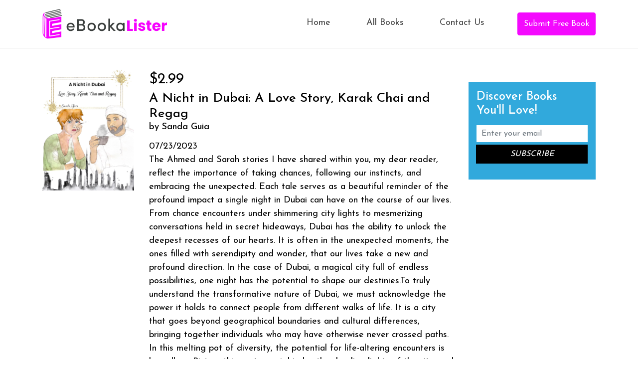

--- FILE ---
content_type: text/css
request_url: https://ebooklister.com/wp-content/themes/ebooklister/css/custom.css
body_size: 3027
content:
@import url('https://fonts.googleapis.com/css2?family=Josefin+Sans:wght@400;500;700&display=swap');

body {background:#fff;font-family: 'Josefin Sans', sans-serif;font-size:18px;color:#000;padding:0;margin:0 auto;}
h1, h2, h3, h4 {margin:0 0 15px;}
h1 {font-size:30px;}
h2 {font-size:26px;}
h3 {font-size:22px;}
h4 {font-size:18px;}
p {margin:0 0 15px;}
input:focus {outline:0;}
.form-control:focus, .btn-success.focus, .btn-success:focus  {box-shadow:none;}
section {padding:80px 0;}
a {text-decoration:none;color: #31a9dc;}
ul {padding:0;}
button:focus {outline: none;}
img {max-width: 100%;}
.navbar {
	padding:0;
}
.navbar-nav {
    margin-left: auto;
}
.navbar-expand-lg .navbar-nav li .nav-link {
	padding:2rem 1.5rem;
	color:#454545;
	transition:all 0.4s ease-in-out;
	-webkit-transition:all 0.4s ease-in-out;
}
.navbar-expand-lg .navbar-nav li a.nav-link:hover, .navbar-expand-lg .navbar-nav li.active a.nav-link {
	background:#f409fe;
	color:#fff !important;
}

/*======================== BANNER CSS STARTS ========================*/
#banner {
	background:#f2f2f2;
	padding:20px 0 32px;
	position:relative;
	width:100%;
}
#banner:before {
	content:"";
	position:absolute;
	top:8%;
	left:2%;
	background-image:url(../images/circel_shape01.png);
	background-repeat:no-repeat;
	background-size:100%;
	height:320px;
	width:320px;
}
#banner:after {
	content:"";
	position:absolute;
	bottom:-68px;
	left:0;
	background-image:url(../images/waves.jpg);
	background-repeat:repeat-x;
	height:68px;
	width:100%;
}
.fs_t1-item-txt h1 {
	font-size:74px;
	line-height:1.2;
	color:#282828;
}
.fs_t1-item-txt strong {
	color:#f409fe;
}
.fs_t1-item-txt h4 {
	font-size:37px;
	line-height:1.2;
	color:#000;	
}
.fs_t1-item-txt p {
	font-size:19px;
	line-height:1.2;
	color:#282828;	
	max-width:510px;
}
.subscribe {
    margin: 50px 0 0;
}
.subscribe .input-group {
    border-radius: 90px;
    background: #fff;
    border: 1px solid #e3e3e3;
    padding: 10px 10px 10px 0;
}
.subscribe .input-group input.form-control {
    border-radius: 90px 0 0 90px;
    border: none;
    color: #000;
    padding: 0 30px;
}
.subscribe .input-group .btn-success {
    border-radius: 90px;
    background: #f409fe;
    border: none;
    padding: 10px 20px;
	font-style: italic;
    text-transform: uppercase;
}
.subscribe .input-group .btn-success:hover, .subscribe .input-group .btn-success:focus, .subscribe .input-group .btn-success:active, .subscribe .input-group .btn-success:active:focus {
	background: #000;
	box-shadow:none;
}
.fs_t1-item-img img {
    width: 100%;
}
#book_deal {
	padding:140px 0 80px;
}
.head_title h2 {
    font-size: 55px;
    color: #282828;
    font-weight: 700;
    margin: 0 auto 40px;
    max-width: 720px;
}
.fs_t2-item .fs_t2-item-img img {
    border: 11px solid #f2f2f2;
}
.fs_t2-item h4 {
	color:#282828;
	font-size:17px;
	margin:15px 0 10px;
}
.fs_t2-item a {
    text-decoration: none;
}
.fs_t2-item span {
	color:#f409fe;
	font-size:15px;
}
#best_seller {
	background:#f2f2f2;
	position:relative;
}
#best_seller:before {
	content:"";
	position:absolute;
	top:8%;
	right:10px;
	background-image:url(../images/circel_shape01.png);
	background-repeat:no-repeat;
	background-size:100%;
	height:320px;
	width:320px;
}
.fs_t3-item {
    background: #fff;
    padding: 10px;
    border-radius: 20px;
    box-shadow: 4px 8px 16px rgb(0 0 0 / 9%);
    margin: 0 0 30px;
}
.fs_t3-item-img img {
    width: 100%;
    margin: 0 0 26px;
}
.fs_t2-item-txt h2 {
	font-size:21px;
	color:#171717;
	font-weight:700;
}
.fs_t2-item-txt p {
	font-size:15px;
	color:#525252;
}
.fs_t2-item-txt a {
	color:#f409fe;
	transition:all 0.4s ease-in-out;
	-webkit-transition:all 0.4s ease-in-out;
}
.fs_t2-item-txt a:hover {
	color:#000;
}
#testimonial {
	background-image:url(../images/testimonial_bg.jpg);
	background-repeat:no-repeat;
	background-size:cover;
}
#testimonial .head_title h2 {
	color:#fff;
}
.fs_t4-item {
    background: #fff;
    display: inline-block;
    width: 100%;
    padding: 20px;
}
.fs_t4-item-img {
    float: left;
    margin: 0 20px 0 0;
}
.fs_t4-item-text {
    padding: 10px 0 0;
}
.fs_t4-item-text h4 {
    margin: 0;
    color: #161616;
    font-size: 18px;
    font-weight: 700;
}
.fs_t4-item-text span {
    color: #515151;
    font-size: 14px;
	position:relative;
}
.fs_t4-item-text span:after {
    content: "";
    position: absolute;
    bottom: -13px;
    left: 0;
    border: 2px solid #f409fe;
    height: 2px;
    width: 46px;
}
.rating {
    margin: 14px 0 0;
}
.fs_t4-item p {
    width: 100%;
    float: left;
    margin: 20px 0 0;
}
footer {
    padding: 80px 0 50px;
    background: #021c24;
    position: relative;
}
footer .fs_t5-item-txt ul {
    padding: 0;
    list-style: none;
}
footer .fs_t5-item-txt ul li a {
    transition: all .5s;
    position: relative;
}
footer .fs_t5-item-txt ul li a::before {
    content: "";
    background: #fff;
    height: 11px;
    width: 2px;
    display: inline-block;
    margin-right: 10px;
}
footer .fs_t5-item-txt ul li a:hover {
    transition: all .5s;
    padding-left: 10px;
}
footer .fs_t5-item-txt ul li a:hover::before{background: #f409fe;}
footer .fs_t5-item-txt ul.social li a::before {
    display: none;
}
footer .fs_t5-item-txt ul.social li a:hover {
    transition: all .5s;
    padding-left: 0;
}
footer:before {
	content: "";
    position: absolute;
    top: 12%;
    left: -10px;
    height: 64px;
    width: 166px;
	background-image:url(../images/ftr_pattern.png);
	background-repeat:no-repeat;
	background-size:100%;
}
footer:after {
	content: "";
    position: absolute;
    bottom: 12%;
    right: 0;
    height: 64px;
    width: 166px;
	background-image:url(../images/ftr_pattern.png);
	background-repeat:no-repeat;
	background-size:100%;
}
.fs_t5-item-txt h3 {
    color: #fff;
    font-size: 19px;
    position: relative;
    margin: 0 0 34px;
	z-index:99;
}
.fs_t5-item-txt h3:after {
    content: "";
    position: absolute;
    bottom: -7px;
    left: 0;
    background: #fff;
    width: 37px;
    height: 3px;
}
.fs_t5-item-txt ul {
    padding-left: 15px;
}
.fs_t5-item-txt li {
    color: #fff;
    padding: 0 0 15px 0;
}
.fs_t5-item-txt li a {
    color: #fff;
    font-size: 15px;
	text-decoration:none;
}
.fs_t5-item-txt li a:hover {
    color: #f409fe;
}
.fs_t5-item-txt .social {
    padding: 0;
}
.fs_t5-item-txt .social li {
    display: inline-block;
    width: 24px;
    height: 24px;
    line-height: 24px;
    text-align: center;
    margin: 0 7px;
    background: #efefef;
    transition: all 0.4s ease-in-out;
    -webkit-transition: all 0.4s ease-in-out;
}
.fs_t5-item-txt .social li:hover {
    background: #f409fe;
}


@media screen and (max-width: 1199px) {
.fs_t1-item-txt h1 {
    font-size: 56px;
}


}

@media screen and (max-width: 991px) {
.fs_t2-item {
    margin: 0 0 30px;
}
.fs_t2-item-img img{
	width:100%;
}
.fs_t5-item-txt h3 {
	font-size:18px;
}
.fs_t5-item-txt li a {
	font-size:14px;	
}
.navbar-nav {
    float: none;
}
.navbar-expand-lg .navbar-nav li .nav-link {
	padding:1rem 1.5rem;
}
.navbar-nav {
	margin-top:20px;
}

}

@media screen and (max-width: 767px) {
.fs_t1-item-txt h1 {
    font-size: 39px;
}
.head_title h2 {
    font-size: 22px;
}
.fs_t4-item {
    margin: 0 0 20px;
}
.fs_t5-item {
    margin: 0 0 40px;
}
footer {
    padding: 80px 0 40px;
}

	
}




.navbar-nav li>span {
    position: relative;
    display: block;
    padding: 10px 15px;
    font-weight:bold;
}

/* adds some margin below the link sets  */
.navbar .dropdown-menu div[class*="col"] {
   margin-bottom:1rem;
}



/* breakpoint and up - mega dropdown styles */
@media screen and (min-width: 767px) {
  
  /* remove the padding from the navbar so the dropdown hover state is not broken */
.navbar {
  padding-top:0px;
  padding-bottom:0px;
}

/* remove the padding from the nav-item and add some margin to give some breathing room on hovers */
.navbar .nav-item {
  padding: 0 .5rem;
  margin:0 .25rem;
}

  
/* makes the dropdown full width  */
.navbar .dropdown {position:static;}

  
.navbar .dropdown-menu {
  width:100%;
  left:0;
  right:0;
/*  height of nav-item  */
  top:100%;
  
  display:block;
  visibility: hidden;
  opacity: 0;
  transition: visibility 0s, opacity 0.3s linear;
  
}
  
 

  
  /* shows the dropdown menu on hover */
.navbar .dropdown:hover .dropdown-menu, .navbar .dropdown .dropdown-menu:hover {
  display:block;
  visibility: visible;
  opacity: 1;
  transition: visibility 0s, opacity 0.3s linear;
}
  
  .navbar .dropdown-menu {
    border: 1px solid rgba(0,0,0,.15);
    background-color: #fff;
  }

}
.dropdown-menu ul li {
    display: inline-block;
    list-style: none;
    padding: 5px 10px;
}

.sidebar-item .subscribe .input-group {
    display: block;
	border: none;
	background: none;
	border-radius: 0;
	padding: 0;
}
.sidebar-item .subscribe .input-group input.form-control {
    border: none;
    width: 100%;
    border-radius: 0;
    padding: 5px 10px;
}
.sidebar-item .fs-t1-inr {
    background: #31a9dc;
    color: #fff;
    padding: 16px;
	margin: 0 0 30px;
}
.sidebar-item .subscribe {margin: 0;}
.sidebar-item .subscribe .input-group .btn-success {
    background: #000;
    border-radius: 0;
    width: 100%;
    margin: 5px 0 0;
    padding: 7px 10px;
}
.audible_img_amz {
    margin: 50px 0;
}
.book-item-links a {
    background: #000;
    color: #fff;
    font-weight: 500;
    text-transform: capitalize;
    padding: 6px 12px;
    display: inline-block;
    border-radius: 3px;
    margin: 0 0 5px;
}
.book-item-price  {
    font-size: 20px;
}
.book-item-price span {
    font-size: 30px;
}
.book-item {
    margin: 0 0 50px;
    border-bottom: 2px solid #ddd;
    padding: 0 0 50px;
}
.book-item-book h2 span {
    display: block;
    font-size: 18px;
}
header {
    border-bottom: 1px solid #ddd;
}
main {
    margin: 40px 0 0;
}


.main_contact {
    padding: 70px 0;
}
.main_contact .contact_text {
	text-align:center;
}
.main_contact form {
    max-width: 560px;
    margin: 60px auto 0;
}
#banner .fs_t1-item-img img {
    max-height: 500px;
    max-width: 100%;
    width: auto;
}
.fs_t1-item-img {
    text-align: center;
}





.btn-primary {
    background: #f409fe;
    color: #fff !important;
    border: 1px solid #f409fe;
    font-size: 16px;
    padding: 10px 12px;
    text-decoration: none !important;
}
.btn-primary:hover {
    color: #fff;
    background-color: #000;
    border-color: #000;
}
.btn.focus, .btn:focus {
    box-shadow: unset;
}
.btn-primary:not(:disabled):not(.disabled).active:focus, .btn-primary:not(:disabled):not(.disabled):active:focus, .show>.btn-primary.dropdown-toggle:focus {
    box-shadow: unset;
}
.btn-primary:not(:disabled):not(.disabled).active, .btn-primary:not(:disabled):not(.disabled):active, .show>.btn-primary.dropdown-toggle {
    color: #fff;
    background-color: #000;
    border-color: #000;
}
.btn-primary.focus, .btn-primary:focus {
    color: #fff;
    background-color: #000;
    border-color: #000;
    box-shadow: unset;
}
li.header_btn {
    margin-top: 0;
}


li.header_btn {
    padding: 25px 0 25px 30px;
}
.navbar .dropdown-menu {
   margin: 0;
}
footer .fs_t5-item-txt h3:after {
    display: none;
}




/* redesign */
.best_seller-dk{
    background: #fff !important;
}





/* 404 page css */
.not-found-dk{
    padding: 30px 0 80px;
}
.not-found-dk img{
        width: 280px;
        margin: auto;
}
.not-found-dk header{
    border-bottom: unset;
}

.not-found-dk header h1{
        margin-top: 30px;
}
.not-found-dk header h2{
    font-size: 200px;
    line-height: 165px;
    margin-top: 30px;
    color: #f409fe;
}
.not-found-dk p{
    margin-bottom: 40px;
}


.not-found-dk .btn-primary{
    padding: 15px 30px;
    border-radius: 30px;
}






@media(max-width: 460px){
    #book_deal {
        padding: 80px 0 20px;
    }
    section {
        padding: 50px 0 20px;
    }
}
@media(max-width: 352px){
    .navbar-brand img{
        width: 190px !important;
    }
    .not-found-dk header h2 {
        font-size: 170px;
    }
}

.fs_t2-item{margin-bottom: 25px;}